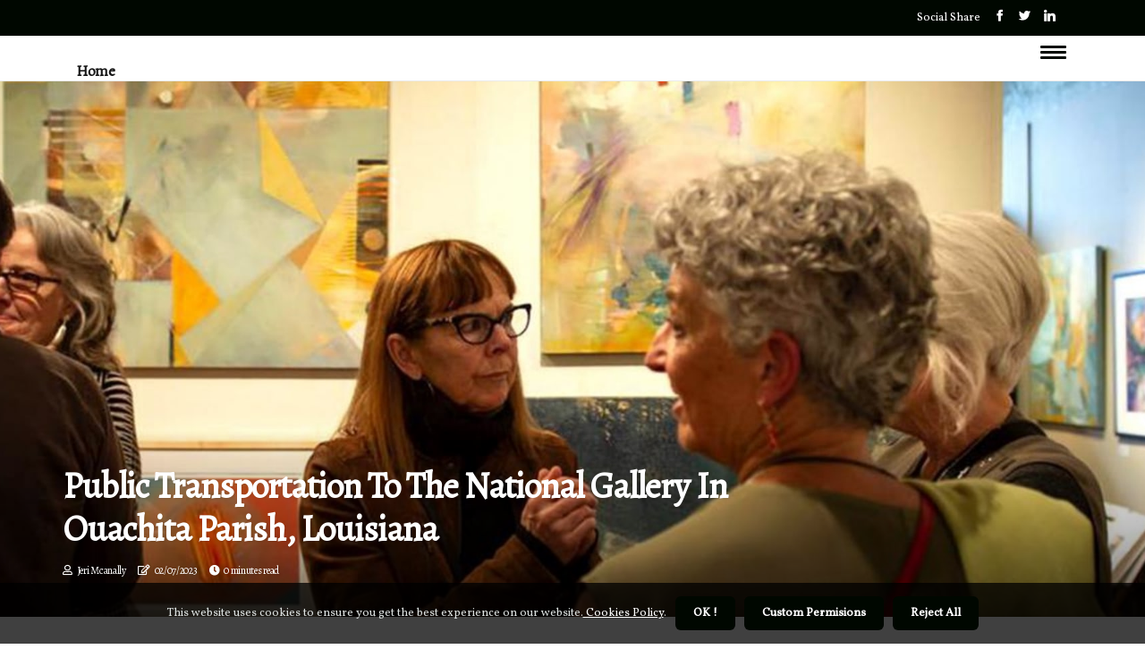

--- FILE ---
content_type: text/html;charset=utf-8
request_url: https://www.ouachitariverartgallery.com/is-public-transportation-available-near-to-galleries-at-the-art-gallery-in-ouchaita-parish-louisana
body_size: 15106
content:
<!DOCTYPE html><html lang="en-US"><head><meta charset="UTF-8" /><meta http-equiv="X-UA-Compatible" content="IE=edge" /><meta name="viewport" content="width=device-width, initial-scale=1" /><meta name="generator" content="WordPress 5.7.1" /><meta name="robots" content="index,follow,max-snippet:-1, max-image-preview:large, max-video-preview:-1"><title>Public Transportation to the National Gallery in Ouachita Parish, Louisiana</title><meta name="author" content="Jeri Mcanally" /><meta name="description" content="West Ouachita Public Transit (WOPT) provides courteous, clean, reliable, and cost-effective transportation services for the elderly and the general public ..." /><meta name="keywords" content="national gallery" /><link rel="canonical" href="https://www.ouachitariverartgallery.com/is-public-transportation-available-near-to-galleries-at-the-art-gallery-in-ouchaita-parish-louisana" /><meta property="og:locale" content="en_US" /><meta property="og:type" content="website" /><meta property="og:title" content="Public Transportation to the National Gallery in Ouachita Parish, Louisiana" /><meta property="og:description" content="West Ouachita Public Transit (WOPT) provides courteous, clean, reliable, and cost-effective transportation services for the elderly and the general public living in Western Ouachita Parish. Find out more about how WOPT can help you get to the National Gallery in Ou" /><meta property="og:url" content="https://www.ouachitariverartgallery.com/is-public-transportation-available-near-to-galleries-at-the-art-gallery-in-ouchaita-parish-louisana" /><meta property="og:site_name" content="ouachitariverartgallery.com"/><meta property="og:image" content="https://www.ouachitariverartgallery.com/img/ce621d7e44a2c204b393ed18e5168476.jpg?02"/><meta name="twitter:card" content="summary_large_image" /><meta name="twitter:description" content="West Ouachita Public Transit (WOPT) provides courteous, clean, reliable, and cost-effective transportation services for the elderly and the general public living in Western Ouachita Parish. Find out more about how WOPT can help you get to the National Gallery in Ou" /><meta name="twitter:title" content="Public Transportation to the National Gallery in Ouachita Parish, Louisiana" /><script type='application/ld+json' class='yoast-schema-graph yoast-schema-graph--main'>{"@context": "https://schema.org","@graph": [{"@type": "WebSite","@id": "https://www.ouachitariverartgallery.com#website","url": "https://www.ouachitariverartgallery.com","name": "ouachitariverartgallery.com","inLanguage": "en","description": "West Ouachita Public Transit (WOPT) provides courteous, clean, reliable, and cost-effective transportation services for the elderly and the general public living in Western Ouachita Parish. Find out more about how WOPT can help you get to the National Gallery in Ou"},{"@type": "ImageObject","@id": "https://www.ouachitariverartgallery.com/is-public-transportation-available-near-to-galleries-at-the-art-gallery-in-ouchaita-parish-louisana#primaryimage","inLanguage": "en","url": "https://www.ouachitariverartgallery.com/img/ce621d7e44a2c204b393ed18e5168476.jpg?02","width": 1920,"height": 800,"caption": "Public Transportation to the National Gallery in Ouachita Parish, Louisiana"},{"@type": "WebPage","@id": "https://www.ouachitariverartgallery.com/is-public-transportation-available-near-to-galleries-at-the-art-gallery-in-ouchaita-parish-louisana#webpage","url": "https://www.ouachitariverartgallery.com/is-public-transportation-available-near-to-galleries-at-the-art-gallery-in-ouchaita-parish-louisana","name": "Public Transportation to the National Gallery in Ouachita Parish, Louisiana","isPartOf": {"@id": "https://www.ouachitariverartgallery.com#website"},"inLanguage": "en","primaryImageOfPage": {"@id": "https://www.ouachitariverartgallery.com/is-public-transportation-available-near-to-galleries-at-the-art-gallery-in-ouchaita-parish-louisana#primaryimage"},"datePublished": "2025-08-02T09-40-24.000Z","dateModified": "2025-08-02T09-40-24.000Z","description": "West Ouachita Public Transit (WOPT) provides courteous, clean, reliable, and cost-effective transportation services for the elderly and the general public living in Western Ouachita Parish. Find out more about how WOPT can help you get to the National Gallery in Ou","potentialAction": [{"@type": "ReadAction","target": ["https://www.ouachitariverartgallery.com/is-public-transportation-available-near-to-galleries-at-the-art-gallery-in-ouchaita-parish-louisana"]}]}]}</script><link rel="icon" href="https://www.ouachitariverartgallery.com/img/favicon.png" type="image/x-icon" /><link rel="apple-touch-icon-precomposed" sizes="57x57" href="https://www.ouachitariverartgallery.com/img/apple-touch-icon-57x57.png" /><link rel="apple-touch-icon-precomposed" sizes="114x114" href="https://www.ouachitariverartgallery.com/img/apple-touch-icon-114x114.png" /><link rel="apple-touch-icon-precomposed" sizes="72x72" href="https://www.ouachitariverartgallery.com/img/apple-touch-icon-72x72.png" /><link rel="apple-touch-icon-precomposed" sizes="144x144" href="https://www.ouachitariverartgallery.com/img/apple-touch-icon-144x144.png" /><link rel="apple-touch-icon-precomposed" sizes="60x60" href="https://www.ouachitariverartgallery.com/img/apple-touch-icon-60x60.png" /><link rel="apple-touch-icon-precomposed" sizes="120x120" href="https://www.ouachitariverartgallery.com/img/apple-touch-icon-120x120.png" /><link rel="apple-touch-icon-precomposed" sizes="76x76" href="https://www.ouachitariverartgallery.com/img/apple-touch-icon-76x76.png" /><link rel="apple-touch-icon-precomposed" sizes="152x152" href="https://www.ouachitariverartgallery.com/img/apple-touch-icon-152x152.png" /><link rel="icon" type="image/png" href="https://www.ouachitariverartgallery.com/img/favicon-196x196.png" sizes="196x196" /><link rel="icon" type="image/png" href="https://www.ouachitariverartgallery.com/img/favicon-96x96.png" sizes="96x96" /><link rel="icon" type="image/png" href="https://www.ouachitariverartgallery.com/img/favicon-32x32.png" sizes="32x32" /><link rel="icon" type="image/png" href="https://www.ouachitariverartgallery.com/img/favicon-16x16.png" sizes="16x16" /><link rel="icon" type="image/png" href="https://www.ouachitariverartgallery.com/img/favicon-128.png" sizes="128x128" /><meta name="application-name" content="&nbsp;"/><meta name="msapplication-TileColor" content="#FFFFFF" /><meta name="msapplication-TileImage" content="mstile-144x144.png" /><meta name="msapplication-square70x70logo" content="mstile-70x70.png" /><meta name="msapplication-square150x150logo" content="mstile-150x150.png" /><meta name="msapplication-wide310x150logo" content="mstile-310x150.png" /><meta name="msapplication-square310x310logo" content="mstile-310x310.png" /><script> WebFontConfig = { google: { families: ['Alegreya', 'Vollkorn'] } }; (function(d) { var wf = d.createElement('script'), s = d.scripts[0]; wf.src = 'https://ajax.googleapis.com/ajax/libs/webfont/1.6.26/webfont.js'; wf.async = true; s.parentNode.insertBefore(wf, s); })(document);</script><style type="text/css">:root{ --main-color:#0000ee; --font-heading:Alegreya; --font-body:Vollkorn;}.enable_footer_columns_dark { background: #151515; color: #fff; border-top: 1px solid #303030;}</style><link rel="stylesheet" href="https://www.ouachitariverartgallery.com/css/bootstrap.min.css?ver=3.1.0" type="text/css" media="all" /><link rel="stylesheet" href="https://cdnjs.cloudflare.com/ajax/libs/font-awesome/5.15.4/css/all.min.css" /><link rel="https://api.w.org/" href="https://www.ouachitariverartgallery.com/wp-json" /><link rel="EditURI" type="application/rsd+xml" title="RSD" href="https://www.ouachitariverartgallery.com/xmlrpc.php?rsd" /><link rel="wlwmanifest" type="application/wlwmanifest+xml" href="https://www.ouachitariverartgallery.com/wp-includes/wlwmanifest.xml"/><link rel="shortlink" href="https://www.ouachitariverartgallery.com"/><style type="text/css">.sqpb_header_magazine_style.two_header_top_style.sqpb_cus_top_share .header_top_bar_wrapper { background: #000700;}h4 {margin-top: 34px;}.home_section3 { background-color: #00070008;}.enable_footer_columns_dark { background: #000700; color: #fff; border-top: 1px solid #000700;}.sqpb_radus_e {border-radius: 4px;}.single_post_title_main { text-align: left; max-width: 97%; font-size: 34px;}ul.jl_s_pagination { display: none;}.cc-window { position: fixed; left: 0; right: 0; bottom: 0; width: 100%; background-color: rgba(0,0,0,0.75); z-index: 999; opacity: 1; transition: all 0.3s ease;}.cc-window .box-cookies { padding: 15px; text-align: center; color: #DBE0DF; font-size: 13px; font-weight: 400; line-height: 30px;}.cc-window .box-cookies { padding: 15px; text-align: center; color: #DBE0DF; font-size: 13px; font-weight: 400; line-height: 30px;}.cc-window .cc-close .cc-reject .cc-custom{ display: inline-block; margin-left: 10px; line-height: normal; padding: 10px 20px; background-color: #000700; color: #fff; font-weight: bold; border-radius: 6px; cursor: pointer; transition: all 0.3s ease-in-out;}.footer_logo_about{font-weight: bold;font-size: 34px;}.post_content.sqpb_content { text-align: justify;}.jm-post-like{cursor:pointer;}a.jm-post-like.loved { background: red; border-radius: 15px;}.single_post_share_icon_post li a i { display: inline-block; padding: 0; color: #fff; text-align: center; text-transform: capitalize; font-size: 17px; font-weight: 500; height: 40px; line-height: 40px; width: 40px; border-radius: 15px;}.single-post-meta-wrapper.sqpb_sfoot i { float: left; display: inline-block; padding: 0; color: #000; text-align: center; margin-right: 0; text-transform: capitalize; font-size: 17px; font-weight: 500; height: 40px; line-height: 40px; width: 40px; border-radius: 15px; border: 1px solid #ebebeb;}.auth .author-info.sqpb_auth_head { background: transparent; padding: 0px 11%; text-align: center; margin-bottom: 0px;}.main_title_col .auth { margin-top: 0px; margin-bottom: 30px; padding: 0px; border: 0px !important;}.auth .author-info.sqpb_auth_head { background: transparent; padding: 0px 11%; text-align: center; margin-bottom: 0px;}.author-info.sqpb_auth_head .author-avatar { display: block; float: left; margin-left: 50px;}.author-info.sqpb_auth_head .avatar { width: 198px !important; border: 7px solid #fff; border-radius: 50%; overflow: hidden; margin-top: -27px;}.author-info.sqpb_auth_head .author-description { float: right; display: block; margin: 0px; width: 55%;}.auth .author_commentcount, .auth .author_postcount { font-size: 12px; color: #fff; line-height: 1.2; background: #000700; margin-right: 5px; padding: 2px 10px; border-radius: 15px;}.grid-sidebar .box { margin-bottom: 0!important; width: 33%; padding: 0; padding-right: 20px; padding-left: 20px; float: left; position: relative;}ol {display: inline-block;list-style-type: none;margin: 0px 0px 20px 80px;padding: 0;overflow: hidden;font-size: 12px;padding-left: 0;border-left: 1px solid #000700;}ol li {display: inline;margin-right: 8px;}ol li::before {content: ">";margin-right: 8px;}ol li:first-child::before {content: "";}.jlm_w .jlma { top: 4px;}.jlm_w .jlmb { top: 10px;}.jlm_w .jlmc { top: 16px;}.jlm_w span { display: block; position: absolute; width: 130%; height: 3px; border-radius: 32px; background: #000700; left: 7px;}.bottom_footer_menu_text .sqpb_ft_w { border-top: 1px solid #ffff;}.menu-footer { margin-bottom: 0; padding: 0px; float: right; margin: -5px 35px 0px 0px;}.footer-bottom { color: #fff;}#menu-footer-menu li a { text-decoration: none; color: #fff;}.jellywp_about_us_widget_wrapper .footer_logo_about {margin-bottom: 30px;float: none;display: inline-block;width:100%;}.sqpb_cat_img_w:last-child, .footer-columns .sqpb_cat_img_w:nth-last-child(2) {margin-bottom: 8px;}.jli-moon{font-family: Font Awesome 5 Pro!important;}.jli-moon:before { content: "\f111";}.jli-sun{font-family: Font Awesome 5 Free!important;}.jli-sun:before { content: "\f111";}.sqpb_day_night .jl-night-toggle-icon { width: 44px; background: rgba(0,0,0,.4); border-radius: 48;}.sqpb__cat_img_w .sqpb__cat_img_c { height: 68px; position: relative; border-radius: 6px; margin-top: :7px;}.footer-columns .sqpb__cat_img_w .sqpb__cat_img_c { border: 3px solid #525252; background: #3a3939;}header.header-wraper.sqpb_header_magazine_style.two_header_top_style.header_layout_style3_custom.sqpb_cus_top_share.border_down { background: #000700; height: 122px;}.sqpb__s_pagination { display: none;}.sqpb_cites { margin-top: 40px;}.row { display: -ms-flexbox; display: flex; -ms-flex-wrap: wrap; flex-wrap: wrap; margin-right: -15px; margin-left: -15px; width: 100%;}.sqpb__lead_large { display: block;position: relative;}.sqpb__lead_mobile { display: none;position: relative;}@media only screen and (max-width: 400px) { .author-info.sqpb_auth_head .author-description { float: right; display: block; margin: 0px; width: 100%;}.author-info.sqpb_auth_head .author-avatar { display: block; float: none; margin-left: 0px;}.grid-sidebar .box { margin-bottom: 0!important; width: 100%; padding: 0; padding-right: 20px; padding-left: 20px; float: left; position: relative;}.sqpb__lead_large { display: none;position: relative;}.sqpb__lead_mobile { display: block;position: relative;}}</style><style></style></head><body class="mobile_nav_class jl-has-sidebar"><div class="options_layout_wrapper sqpb_clear_at sqpb_radius sqpb_none_box_styles sqpb_border_radiuss sqpb_en_day_night"><div class="options_layout_container full_layout_enable_front"><header class="header-wraper sqpb_header_magazine_style two_header_top_style header_layout_style3_custom sqpb_cus_top_share "><div class="header_top_bar_wrapper"><div class="container"><div class="row"><div class="col-md-12"><div class="menu-primary-container navigation_wrapper"><ul id="sqpb_top_menu" class="sqpb_main_menu"></ul></div><div class="sqpb_top_cus_social" style="height: 40px;"><div class="menu_mobile_share_wrapper"> <span class="sqpb_hfollow">Social Share</span><ul class="social_icon_header_top sqpb_socialcolor"><li> <a class="facebook" rel="nofollow" href="https://www.facebook.com/sharer.php?u=https://www.ouachitariverartgallery.com/is-public-transportation-available-near-to-galleries-at-the-art-gallery-in-ouchaita-parish-louisana" target="_blank"><i class="jli-facebook"></i></a></li><li> <a class="twitter" rel="nofollow" href="https://twitter.com/share?url=https://www.ouachitariverartgallery.com/is-public-transportation-available-near-to-galleries-at-the-art-gallery-in-ouchaita-parish-louisana&amp;text=https://www.ouachitariverartgallery.com/post&amp;hashtags=ouachitariverartgallery.com" target="_blank"><i class="jli-twitter"></i></a></li><li> <a class="linkedin" rel="nofollow" href="http://www.linkedin.com/shareArticle?mini=true&amp;url=https://www.ouachitariverartgallery.com/is-public-transportation-available-near-to-galleries-at-the-art-gallery-in-ouchaita-parish-louisana" target="_blank"><i class="jli-linkedin"></i></a></li></ul></div></div></div></div></div></div><div class="sqpb_blank_nav"></div><div id="menu_wrapper" class="menu_wrapper sqpb_menu_sticky sqpb_stick"><div class="container"><div class="row"><div class="main_menu col-md-12" style="height: 50px;"><div class="search_header_menu sqpb_nav_mobile"><div class="menu_mobile_icons"><div class="jlm_w"><span class="jlma"></span><span class="jlmb"></span><span class="jlmc"></span></div></div></div><div class="menu-primary-container navigation_wrapper sqpb_cus_share_mnu"><ul id="mainmenu" class="sqpb_main_menu"><li class="menu-item current-menu-item current_page_item"> <a href="https://www.ouachitariverartgallery.com">Home<span class="border-menu"></span></a></li></ul></div></div></div></div></div></div></header><div class="mobile_menu_overlay"></div><div class="sqpb_single_style4"><div class="single_content_header single_captions_overlay_bottom_image_full_width"><div class="image-post-thumb" style="background-image: url('https://www.ouachitariverartgallery.com/img/ce621d7e44a2c204b393ed18e5168476.jpg?02')"></div><div class="single_full_breadcrumbs_top"><div class="container"><div class="row"><div class="col-md-12"></div></div></div></div><div class="single_post_entry_content_wrapper"><div class="container"><div class="row"><div class="col-md-12"><div class="single_post_entry_content"><h1 class="single_post_title_main">Public Transportation to the National Gallery in Ouachita Parish, Louisiana</h1><span class="sqpb_post_meta"><span class="sqpb_author_img_w"><i class="far fa-user"></i><a href="https://www.ouachitariverartgallery.com/jeri-mcanally" title="Posts by Jeri Mcanally" rel="author">Jeri Mcanally</a></span><span class="post-date"><i class="far fa-edit"></i>02/07/2023</span><span class="post-read-time"><i class="fa fa-clock"></i>0 minutes read</span></span></div></div></div></div></div></div></div><section id="content_main" class="clearfix sqpb_spost"><div class="container"><div class="row main_content"><div class="col-md-8 loop-large-post" id="content"><div class="widget_container content_page"><div class="post type-post status-publish format-gallery has-post-thumbnail hentry category-business tag-inspiration tag-morning tag-tip tag-tutorial post_format-post-format-gallery"><div class="single_section_content box blog_large_post_style"><div class="post_content_w"><div class="post_sw"><div class="post_s"><div class="sqpb_single_share_wrapper sqpb_clear_at"><ul class="single_post_share_icon_post"><li class="single_post_share_facebook"><a rel="nofollow noopener" href="https://www.facebook.com/sharer.php?u=https://www.ouachitariverartgallery.com/is-public-transportation-available-near-to-galleries-at-the-art-gallery-in-ouchaita-parish-louisana" target="_blank"><i class="jli-facebook"></i></a></li><li class="single_post_share_twitter"><a rel="nofollow noopener" href="https://twitter.com/share?url=https://www.ouachitariverartgallery.com/is-public-transportation-available-near-to-galleries-at-the-art-gallery-in-ouchaita-parish-louisana&amp;text=https://www.ouachitariverartgallery.com/post&amp;hashtags=ouachitariverartgallery.com" target="_blank"><i class="jli-twitter"></i></a></li><li class="single_post_share_linkedin"><a rel="nofollow noopener" href="http://www.linkedin.com/shareArticle?mini=true&amp;url=https://www.ouachitariverartgallery.com/is-public-transportation-available-near-to-galleries-at-the-art-gallery-in-ouchaita-parish-louisana" target="_blank"><i class="jli-linkedin"></i></a></li></ul></div><span class="single-post-meta-wrapper sqpb_sfoot"><a class="jm-post-like" data-post_id="is-public-transportation-available-near-to-galleries-at-the-art-gallery-in-ouchaita-parish-louisana" title="Like"><i class="jli-love"></i><span id="love">7</span></a><span class="view_options"><i class="jli-view-o"></i><span>5.9k</span></span></span></div></div><div class="post_content sqpb_content"><p>Are you looking for a convenient way to get to the National Gallery in Ouachita Parish, Louisiana? West Ouachita Public Transit (WOPT) is here to provide you with a safe and reliable transportation option! WOPT offers courteous, clean, and cost-effective services for the elderly and the general public. We highly recommend that you take advantage of public transportation to get to the National Gallery. Unfortunately, there is no public parking available at the National Gallery. However, there are limited spaces for visitors with disabilities whose vehicles have the appropriate labels or signs. </p><p>If you don't have a disability, you can still find parking on surrounding streets and in commercial garages. At WOPT, we are committed to providing safe and reliable transportation services for the elderly and the general public living in Western Ouachita Parish. So if you're looking for an easy way to get to the National Gallery in Ouachita Parish, Louisiana, WOPT is here to help!. </p></div></div><div class="clearfix"></div><div class="single_tag_share"><div class="tag-cat"><ul class="single_post_tag_layout"></ul></div></div><div class="postnav_w"><div class="postnav_left"><div class="single_post_arrow_content"><a href="https://www.ouachitariverartgallery.com/does-the-art-gallery-in-ouachita-parish-louisiana-host-lectures-and-talks-by-artists-and-curators-about-their-work-and-current-exhibitions" id="prepost"> <span class="sqpb_cpost_nav"> <span class="sqpb_post_nav_link"><i class="jli-left-arrow"></i>Previous post</span><span class="sqpb_cpost_title">Does the Harn Art Gallery in Ouachita Parish, Louisiana Offer Lectures and Talks by Artists and Curators?</span></span></a></div></div></div><div class="auth"><div class="author-info sqpb_info_auth"><div class="author-avatar"><img src="https://www.ouachitariverartgallery.com/g4l0L.jpg?02" width="165" height="165" alt="Jeri Mcanally" class="avatar avatar-165 wp-user-avatar wp-user-avatar-165 alignnone photo"></div><div class="author-description"><h5><a href="https://www.ouachitariverartgallery.com/jeri-mcanally">Jeri Mcanally</a></h5><ul class="sqpb_auth_link clearfix"><li><a href="#" target="_blank"><i class="jli-link"></i></a></li><li><a href="#" target="_blank"><i class="jli-linkedin"></i></a></li><li><a href="#" target="_blank"><i class="jli-rss"></i></a></li></ul><p>Lifelong twitter specialist. Hardcore tv fanatic. Avid social media specialist. Avid twitter junkie. Proud tv enthusiast. </p></div></div></div></div></div><div class="brack_space"></div></div></div><div class="col-md-4" id="sidebar"><div class="sqpb_sidebar_w"><div id="sprasa_recent_post_text_widget-9" class="widget sidewidget post_list_widget"><div class="widget_sqpb_wrapper"><div class="ettitle"><div class="widget-title"><h2 class="sqpb_title_c">New articles</h2></div></div><div class="bt_post_widget"><div class="sqpb_m_right sqpb_sm_list sqpb_ml sqpb_clear_at"><div class="sqpb_m_right_w"><div class="sqpb_m_right_img sqpb_radus_e"><a href="https://www.ouachitariverartgallery.com/what-accessibility-measures-are-taken-by-galleries-at-art-gallery-in-ouchaita-parish-louisana"><img width="120" height="120" src="https://www.ouachitariverartgallery.com/img/mc693fa3d3e5f26962e3b73123480413a.jpg?02" class="attachment-sprasa_small_feature size-sprasa_small_feature wp-post-image" alt="Making Art Accessible in Ouchaita Parish, Louisiana: What Measures Are Taken by Galleries?" loading="lazy" onerror="imgError(this)"></a></div><div class="sqpb_m_right_content"><h2 class="entry-title"> <a href="https://www.ouachitariverartgallery.com/what-accessibility-measures-are-taken-by-galleries-at-art-gallery-in-ouchaita-parish-louisana" tabindex="-1">Making Art Accessible in Ouchaita Parish, Louisiana: What Measures Are Taken by Galleries?</a></h2><span class="sqpb_post_meta"><span class="post-read-time"><i class="fa fa-clock"></i>2 minutes read</span></span></div></div></div><div class="sqpb_m_right sqpb_sm_list sqpb_ml sqpb_clear_at"><div class="sqpb_m_right_w"><div class="sqpb_m_right_img sqpb_radus_e"><a href="https://www.ouachitariverartgallery.com/are-there-any-special-programs-or-activities-for-adults-at-the-art-gallery-in-ouachita-parish-louisiana"><img width="120" height="120" src="https://www.ouachitariverartgallery.com/img/m50f8eceaa62977797d2851e3d560a396.jpg?02" class="attachment-sprasa_small_feature size-sprasa_small_feature wp-post-image" alt="Exploring Art Education Programs and Activities for Adults in Ouachita Parish, Louisiana" loading="lazy" onerror="imgError(this)"></a></div><div class="sqpb_m_right_content"><h2 class="entry-title"> <a href="https://www.ouachitariverartgallery.com/are-there-any-special-programs-or-activities-for-adults-at-the-art-gallery-in-ouachita-parish-louisiana" tabindex="-1">Exploring Art Education Programs and Activities for Adults in Ouachita Parish, Louisiana</a></h2><span class="sqpb_post_meta"><span class="post-read-time"><i class="fa fa-clock"></i>2 minutes read</span></span></div></div></div><div class="sqpb_m_right sqpb_sm_list sqpb_ml sqpb_clear_at"><div class="sqpb_m_right_w"><div class="sqpb_m_right_img sqpb_radus_e"><a href="https://www.ouachitariverartgallery.com/are-there-any-special-events-or-exhibitions-at-the-art-gallery-in-ouachita-parish-louisiana"><img width="120" height="120" src="https://www.ouachitariverartgallery.com/img/m0a01fd6424aaf6caa6f675db9d5bfa44.jpg?02" class="attachment-sprasa_small_feature size-sprasa_small_feature wp-post-image" alt="What Events and Exhibitions are Happening at the Masur Art Museum in Ouachita Parish, Louisiana?" loading="lazy" onerror="imgError(this)"></a></div><div class="sqpb_m_right_content"><h2 class="entry-title"> <a href="https://www.ouachitariverartgallery.com/are-there-any-special-events-or-exhibitions-at-the-art-gallery-in-ouachita-parish-louisiana" tabindex="-1">What Events and Exhibitions are Happening at the Masur Art Museum in Ouachita Parish, Louisiana?</a></h2><span class="sqpb_post_meta"><span class="post-read-time"><i class="fa fa-clock"></i>1 minute read</span></span></div></div></div><div class="sqpb_m_right sqpb_sm_list sqpb_ml sqpb_clear_at"><div class="sqpb_m_right_w"><div class="sqpb_m_right_img sqpb_radus_e"><a href="https://www.ouachitariverartgallery.com/what-are-the-hours-of-operation-for-the-art-gallery-in-ouachita-parish-louisiana"><img width="120" height="120" src="https://www.ouachitariverartgallery.com/img/me1429297a2281c297ed8451150a3c18b.jpg?02" class="attachment-sprasa_small_feature size-sprasa_small_feature wp-post-image" alt="Exploring the Vibrant Ouachita River Art Gallery in Louisiana" loading="lazy" onerror="imgError(this)"></a></div><div class="sqpb_m_right_content"><h2 class="entry-title"> <a href="https://www.ouachitariverartgallery.com/what-are-the-hours-of-operation-for-the-art-gallery-in-ouachita-parish-louisiana" tabindex="-1">Exploring the Vibrant Ouachita River Art Gallery in Louisiana</a></h2><span class="sqpb_post_meta"><span class="post-read-time"><i class="fa fa-clock"></i>1 minute read</span></span></div></div></div></div></div></div></div></div></div></div></section><div id="content_nav" class="sqpb_mobile_nav_wrapper"><div id="nav" class="sqpb_mobile_nav_inner"><div class="menu_mobile_icons mobile_close_icons closed_menu"> <span class="sqpb_close_wapper"><span class="sqpb_close_1"></span><span class="sqpb_close_2"></span></span></div><ul id="mobile_menu_slide" class="menu_moble_slide"><li class="menu-item current-menu-item current_page_item"> <a href="https://www.ouachitariverartgallery.com">Home<span class="border-menu"></span></a></li><li class="menu-item menu-item-has-children"> <a href="#">Best Reads<span class="border-menu"></span><span class="arrow_down"><i class="jli-down-chevron" aria-hidden="true"></i></span></a><ul class="sub-menu"><li class="menu-item current-menu-item current_page_item"> <a class="bd_left" href="https://www.ouachitariverartgallery.com/does-the-art-gallery-in-ouachita-parish-louisiana-offer-classes-or-workshops">Exploring the Educational Programs and Workshops at the Masur Art Museum in Ouachita Parish, Louisiana<span class="border-menu"></span></a></li><li class="menu-item current-menu-item current_page_item"> <a class="bd_left" href="https://www.ouachitariverartgallery.com/are-there-any-special-programs-or-activities-for-organizations-at-the-art-gallery-in-ouachita-parish-louisiana">Exploring Arts and Culture Programs in Ouachita Parish, Louisiana<span class="border-menu"></span></a></li><li class="menu-item current-menu-item current_page_item"> <a class="bd_left" href="https://www.ouachitariverartgallery.com/does-the-art-gallery-in-ouachita-parish-louisiana-have-a-gift-shop">Does the Masur Art Museum in Ouachita Parish, Louisiana Have a Gift Shop?<span class="border-menu"></span></a></li><li class="menu-item current-menu-item current_page_item"> <a class="bd_left" href="https://www.ouachitariverartgallery.com/does-the-art-gallery-in-ouachita-parish-louisiana-have-a-cafe-or-restaurant">Exploring the Arts Scene in Ouachita Parish, Louisiana<span class="border-menu"></span></a></li><li class="menu-item current-menu-item current_page_item"> <a class="bd_left" href="https://www.ouachitariverartgallery.com/is-there-a-dress-code-to-enter-galleries-at-the-art-gallery-in-ouachita-parish-louisana">What to Wear to an Art Gallery or Exhibition in Ouachita Parish, Louisiana<span class="border-menu"></span></a></li><li class="menu-item current-menu-item current_page_item"> <a class="bd_left" href="https://www.ouachitariverartgallery.com/are-there-any-special-programs-or-activities-for-disabled-persons-at-the-art-gallery-in-ouachita-parish-louisiana">Exploring Arts Programs for Disabled Persons in Ouachita Parish, Louisiana<span class="border-menu"></span></a></li><li class="menu-item current-menu-item current_page_item"> <a class="bd_left" href="https://www.ouachitariverartgallery.com/is-photography-allowed-inside-of-the-galleries-at-the-art-gallery-in-ouachita-parish-louisiana">Photography Rules at the Art Gallery in Ouachita Parish, Louisiana<span class="border-menu"></span></a></li><li class="menu-item current-menu-item current_page_item"> <a class="bd_left" href="https://www.ouachitariverartgallery.com/is-public-transportation-available-near-to-galleries-at-the-art-gallery-in-ouchaita-parish-louisana">Public Transportation to the National Gallery in Ouachita Parish, Louisiana<span class="border-menu"></span></a></li><li class="menu-item current-menu-item current_page_item"> <a class="bd_left" href="https://www.ouachitariverartgallery.com/are-there-any-special-programs-or-activities-for-children-at-the-art-gallery-in-ouachita-parish-louisiana">Fun Activities for Kids in Ouachita Parish, Louisiana<span class="border-menu"></span></a></li><li class="menu-item current-menu-item current_page_item"> <a class="bd_left" href="https://www.ouachitariverartgallery.com/are-there-any-special-programs-or-activities-for-veterans-at-the-art-gallery-in-ouachita-parish-louisiana">Exploring the Arts Scene for Veterans in Ouachita Parish, Louisiana<span class="border-menu"></span></a></li><li class="menu-item current-menu-item current_page_item"> <a class="bd_left" href="https://www.ouachitariverartgallery.com/does-the-art-gallery-in-ouachita-parish-louisiana-offer-internships-or-volunteer-opportunities">Exploring Internship and Volunteer Opportunities in the Art World of Ouachita Parish, Louisiana<span class="border-menu"></span></a></li><li class="menu-item current-menu-item current_page_item"> <a class="bd_left" href="https://www.ouachitariverartgallery.com/what-are-some-of-the-benefits-of-becoming-a-member-of-the-art-gallery-in-ouachita-parish-louisiana">Unlock the Benefits of Joining the Art Guild of Louisiana<span class="border-menu"></span></a></li><li class="menu-item current-menu-item current_page_item"> <a class="bd_left" href="https://www.ouachitariverartgallery.com/where-is-the-art-gallery-located-in-ouachita-parish-louisiana">Exploring the Art Scene in Ouachita Parish, Louisiana<span class="border-menu"></span></a></li><li class="menu-item current-menu-item current_page_item"> <a class="bd_left" href="https://www.ouachitariverartgallery.com/how-much-does-it-cost-to-visit-the-art-gallery-in-ouachita-parish-louisiana">Exploring the Rich Art Collection of Ouachita Parish, Louisiana<span class="border-menu"></span></a></li><li class="menu-item current-menu-item current_page_item"> <a class="bd_left" href="https://www.ouachitariverartgallery.com/what-type-of-payment-methods-does-the-art-gallery-in-ouachita-parish-louisiana-accept">What Payment Methods Does the Masur Art Museum in Ouachita Parish, Louisiana Accept?<span class="border-menu"></span></a></li><li class="menu-item current-menu-item current_page_item"> <a class="bd_left" href="https://www.ouachitariverartgallery.com/a-journey-through-time-and-creativity">A Journey Through Time And Creativity: Art Galleries In Ouachita Parish, Louisiana<span class="border-menu"></span></a></li><li class="menu-item current-menu-item current_page_item"> <a class="bd_left" href="https://www.ouachitariverartgallery.com/do-visitors-need-to-sign-up-before-visiting-galleries-at-art-gallery-in-ouchaita-parish-louisana">Do You Need to Sign Up Before Visiting Art Galleries in Ouchaita Parish, Louisiana?<span class="border-menu"></span></a></li><li class="menu-item current-menu-item current_page_item"> <a class="bd_left" href="https://www.ouachitariverartgallery.com/is-smoking-allowed-inside-of-galleries-at-the-art-gallery-in-ouachita-parish-louisiana">Smoking in Art Galleries: A Reflection of Evolving Values in Ouachita Parish, Louisiana<span class="border-menu"></span></a></li><li class="menu-item current-menu-item current_page_item"> <a class="bd_left" href="https://www.ouachitariverartgallery.com/is-alcohol-allowed-inside-of-galleries-at-the-art-gallery-in-ouachita-parish-louisiana">Can You Drink Alcohol Inside the Art Gallery in Ouachita Parish, Louisiana?<span class="border-menu"></span></a></li><li class="menu-item current-menu-item current_page_item"> <a class="bd_left" href="https://www.ouachitariverartgallery.com/does-the-art-gallery-in-ouachita-parish-louisiana-offer-discounts-for-students-or-seniors">Exploring Art Galleries in Ouachita Parish, Louisiana: Discounts for Students and Seniors<span class="border-menu"></span></a></li><li class="menu-item current-menu-item current_page_item"> <a class="bd_left" href="https://www.ouachitariverartgallery.com/is-food-allowed-inside-of-galleries-at-the-art-gallery-in-ouachita-parish-louisiana">Can You Eat and Drink Inside Art Galleries in Ouachita Parish, Louisiana?<span class="border-menu"></span></a></li><li class="menu-item current-menu-item current_page_item"> <a class="bd_left" href="https://www.ouachitariverartgallery.com/what-safety-measures-are-taken-by-galleries-at-art-gallery-in-ouchaita-parish-louisana">Safety Measures Taken by Art Galleries in Ouchaita Parish, Louisiana<span class="border-menu"></span></a></li><li class="menu-item current-menu-item current_page_item"> <a class="bd_left" href="https://www.ouachitariverartgallery.com/are-there-any-special-programs-or-activities-for-schools-at-the-art-gallery-in-ouachita-parish-louisiana">Exploring Art Programs and Activities for Schools in Ouachita Parish, Louisiana<span class="border-menu"></span></a></li><li class="menu-item current-menu-item current_page_item"> <a class="bd_left" href="https://www.ouachitariverartgallery.com/are-there-any-special-events-or-exhibitions-at-the-art-gallery-in-ouachita-parish-louisiana">What Events and Exhibitions are Happening at the Masur Art Museum in Ouachita Parish, Louisiana?<span class="border-menu"></span></a></li><li class="menu-item current-menu-item current_page_item"> <a class="bd_left" href="https://www.ouachitariverartgallery.com/what-accessibility-measures-are-taken-by-galleries-at-art-gallery-in-ouchaita-parish-louisana">Making Art Accessible in Ouchaita Parish, Louisiana: What Measures Are Taken by Galleries?<span class="border-menu"></span></a></li><li class="menu-item current-menu-item current_page_item"> <a class="bd_left" href="https://www.ouachitariverartgallery.com/does-the-art-gallery-in-ouachita-parish-louisiana-have-a-membership-program">Exploring the Arts Scene in Northeastern Louisiana<span class="border-menu"></span></a></li><li class="menu-item current-menu-item current_page_item"> <a class="bd_left" href="https://www.ouachitariverartgallery.com/what-kind-of-security-staff-is-present-at-art-gallery-in-ouchaita-parish-louisana">Ensuring Safety and Security at Art Galleries in Ouachita Parish, Louisiana<span class="border-menu"></span></a></li><li class="menu-item current-menu-item current_page_item"> <a class="bd_left" href="https://www.ouachitariverartgallery.com/does-the-art-gallery-in-ouachita-parish-louisiana-offer-guided-tours-of-its-exhibitions-and-collections">Exploring the Fascinating Fisher Museum of Art at USC<span class="border-menu"></span></a></li><li class="menu-item current-menu-item current_page_item"> <a class="bd_left" href="https://www.ouachitariverartgallery.com/what-are-the-hours-of-operation-for-the-art-gallery-in-ouachita-parish-louisiana">Exploring the Vibrant Ouachita River Art Gallery in Louisiana<span class="border-menu"></span></a></li><li class="menu-item current-menu-item current_page_item"> <a class="bd_left" href="https://www.ouachitariverartgallery.com/are-there-any-special-programs-or-activities-for-adults-at-the-art-gallery-in-ouachita-parish-louisiana">Exploring Art Education Programs and Activities for Adults in Ouachita Parish, Louisiana<span class="border-menu"></span></a></li><li class="menu-item current-menu-item current_page_item"> <a class="bd_left" href="https://www.ouachitariverartgallery.com/are-there-any-special-programs-or-activities-for-families-at-the-art-gallery-in-ouachita-parish-louisiana">Exploring the Rich Art and Culture of Ouachita Parish, Louisiana<span class="border-menu"></span></a></li><li class="menu-item current-menu-item current_page_item"> <a class="bd_left" href="https://www.ouachitariverartgallery.com/what-type-of-artwork-is-featured-at-the-art-gallery-in-ouachita-parish-louisiana">Exploring the Art Scene in Louisiana: A Journey Through the Creative Landscape of the Deep South<span class="border-menu"></span></a></li><li class="menu-item current-menu-item current_page_item"> <a class="bd_left" href="https://www.ouachitariverartgallery.com/does-the-art-gallery-in-ouachita-parish-louisiana-provide-audio-tours-of-its-exhibitions-and-collections-to-its-visitors">Discover Ouachita Parish Art Gallery with Audio Tours<span class="border-menu"></span></a></li><li class="menu-item current-menu-item current_page_item"> <a class="bd_left" href="https://www.ouachitariverartgallery.com/what-kind-of-security-measures-are-taken-by-galleries-at-art-gallery-in-ouchaita-parish-louisana">Security Measures Taken by Art Galleries in Ouchaita Parish, Louisiana<span class="border-menu"></span></a></li><li class="menu-item current-menu-item current_page_item"> <a class="bd_left" href="https://www.ouachitariverartgallery.com/does-the-art-gallery-in-ouachita-parish-louisiana-offer-rental-space-for-events-or-meetings">Host Your Next Event or Meeting at the LSU Art Museum in Ouachita Parish, Louisiana<span class="border-menu"></span></a></li><li class="menu-item current-menu-item current_page_item"> <a class="bd_left" href="https://www.ouachitariverartgallery.com/does-the-art-gallery-in-ouachita-parish-louisiana-host-lectures-and-talks-by-artists-and-curators-about-their-work-and-current-exhibitions">Does the Harn Art Gallery in Ouachita Parish, Louisiana Offer Lectures and Talks by Artists and Curators?<span class="border-menu"></span></a></li><li class="menu-item current-menu-item current_page_item"> <a class="bd_left" href="https://www.ouachitariverartgallery.com/is-public-transportation-available-near-to-galleries-at-the-art-gallery-in-ouchaita-parish-louisana">Public Transportation to the National Gallery in Ouachita Parish, Louisiana<span class="border-menu"></span></a></li></ul></li></ul><div id="sprasa_recent_post_text_widget-11" class="widget post_list_widget"><div class="widget_sqpb_wrapper"><div class="ettitle"><div class="widget-title"><h2 class="sqpb_title_c">New Articles</h2></div></div><div class="bt_post_widget"><div class="sqpb_m_right sqpb_sm_list sqpb_ml sqpb_clear_at"><div class="sqpb_m_right_w"><div class="sqpb_m_right_img sqpb_radus_e"><a href="https://www.ouachitariverartgallery.com/what-are-some-of-the-benefits-of-becoming-a-member-of-the-art-gallery-in-ouachita-parish-louisiana"><img width="120" height="120" src="https://www.ouachitariverartgallery.com/img/m9b23683e57495b9d2b3c0d5ae9b1601f.jpg?02" class="attachment-sprasa_small_feature size-sprasa_small_feature wp-post-image" alt="Unlock the Benefits of Joining the Art Guild of Louisiana" loading="lazy" onerror="imgError(this)"></a></div><div class="sqpb_m_right_content"><h2 class="entry-title"><a href="https://www.ouachitariverartgallery.com/what-are-some-of-the-benefits-of-becoming-a-member-of-the-art-gallery-in-ouachita-parish-louisiana" tabindex="-1">Unlock the Benefits of Joining the Art Guild of Louisiana</a></h2><span class="sqpb_post_meta"> <span class="post-date"><i class="far fa-edit"></i>26/06/2025</span></span></div></div></div><div class="sqpb_m_right sqpb_sm_list sqpb_ml sqpb_clear_at"><div class="sqpb_m_right_w"><div class="sqpb_m_right_img sqpb_radus_e"><a href="https://www.ouachitariverartgallery.com/does-the-art-gallery-in-ouachita-parish-louisiana-offer-discounts-for-students-or-seniors"><img width="120" height="120" src="https://www.ouachitariverartgallery.com/img/m55753b44f1a02d9e7b6430aaee3c2533.jpg?02" class="attachment-sprasa_small_feature size-sprasa_small_feature wp-post-image" alt="Exploring Art Galleries in Ouachita Parish, Louisiana: Discounts for Students and Seniors" loading="lazy" onerror="imgError(this)"></a></div><div class="sqpb_m_right_content"><h2 class="entry-title"><a href="https://www.ouachitariverartgallery.com/does-the-art-gallery-in-ouachita-parish-louisiana-offer-discounts-for-students-or-seniors" tabindex="-1">Exploring Art Galleries in Ouachita Parish, Louisiana: Discounts for Students and Seniors</a></h2><span class="sqpb_post_meta"> <span class="post-date"><i class="far fa-edit"></i>26/06/2025</span></span></div></div></div><div class="sqpb_m_right sqpb_sm_list sqpb_ml sqpb_clear_at"><div class="sqpb_m_right_w"><div class="sqpb_m_right_img sqpb_radus_e"><a href="https://www.ouachitariverartgallery.com/what-type-of-payment-methods-does-the-art-gallery-in-ouachita-parish-louisiana-accept"><img width="120" height="120" src="https://www.ouachitariverartgallery.com/img/mb2017297739fedd8b80f7f1cb9b26a75.jpg?02" class="attachment-sprasa_small_feature size-sprasa_small_feature wp-post-image" alt="What Payment Methods Does the Masur Art Museum in Ouachita Parish, Louisiana Accept?" loading="lazy" onerror="imgError(this)"></a></div><div class="sqpb_m_right_content"><h2 class="entry-title"><a href="https://www.ouachitariverartgallery.com/what-type-of-payment-methods-does-the-art-gallery-in-ouachita-parish-louisiana-accept" tabindex="-1">What Payment Methods Does the Masur Art Museum in Ouachita Parish, Louisiana Accept?</a></h2><span class="sqpb_post_meta"> <span class="post-date"><i class="far fa-edit"></i>26/06/2025</span></span></div></div></div></div></div></div><div id="sprasa_about_us_widget-3" class="widget jellywp_about_us_widget"><div class="widget_sqpb_wrapper about_widget_content"><div class="jellywp_about_us_widget_wrapper"><div class="social_icons_widget"><ul class="social-icons-list-widget icons_about_widget_display"><li> <a class="facebook" rel="nofollow noopener" href="https://www.facebook.com/sharer.php?u=https://www.ouachitariverartgallery.com/post" target="_blank"><i class="jli-facebook"></i></a></li><li> <a class="twitter" rel="nofollow noopener" href="https://twitter.com/share?url=https://www.ouachitariverartgallery.com/post&amp;text=https://www.ouachitariverartgallery.com/post&amp;hashtags=ouachitariverartgallery.com" target="_blank"><i class="jli-twitter"></i></a></li><li> <a class="linkedin" rel="nofollow noopener" href="http://www.linkedin.com/shareArticle?mini=true&amp;url=https://www.ouachitariverartgallery.com/post" target="_blank"><i class="jli-linkedin"></i></a></li></ul></div></div></div></div></div></div><footer id="footer-container" class="sqpb_footer_act enable_footer_columns_dark"><div class="footer-columns"><div class="container"><div class="row"><div class="col-md-4 foterwidget"><div id="sprasa_recent_post_text_widget-8" class="widget post_list_widget"><div class="widget_sqpb_wrapper"><div class="ettitle"><div class="widget-title"><h2 class="sqpb_title_c">New articles</h2></div></div><div class="bt_post_widget"><div class="sqpb_m_right sqpb_sm_list sqpb_ml sqpb_clear_at"><div class="sqpb_m_right_w"><div class="sqpb_m_right_img sqpb_radus_e"><a href="https://www.ouachitariverartgallery.com/is-alcohol-allowed-inside-of-galleries-at-the-art-gallery-in-ouachita-parish-louisiana"><img width="120" height="120" src="https://www.ouachitariverartgallery.com/img/m73f01b6322af3bf7de1b2132789e5740.jpg?02" class="attachment-sprasa_small_feature size-sprasa_small_feature wp-post-image" alt="Can You Drink Alcohol Inside the Art Gallery in Ouachita Parish, Louisiana?" loading="lazy" onerror="imgError(this)" /></a></div><div class="sqpb_m_right_content"><h2 class="entry-title"><a href="https://www.ouachitariverartgallery.com/is-alcohol-allowed-inside-of-galleries-at-the-art-gallery-in-ouachita-parish-louisiana" tabindex="-1">Can You Drink Alcohol Inside the Art Gallery in Ouachita Parish, Louisiana?</a></h2><span class="sqpb_post_meta"> <span class="post-read-time"><i class="fa fa-clock"></i>1 minute read</span></span></div></div></div><div class="sqpb_m_right sqpb_sm_list sqpb_ml sqpb_clear_at"><div class="sqpb_m_right_w"><div class="sqpb_m_right_img sqpb_radus_e"><a href="https://www.ouachitariverartgallery.com/does-the-art-gallery-in-ouachita-parish-louisiana-provide-audio-tours-of-its-exhibitions-and-collections-to-its-visitors"><img width="120" height="120" src="https://www.ouachitariverartgallery.com/img/mabc981814082d9e068a0a42fd4e435d9.jpg?02" class="attachment-sprasa_small_feature size-sprasa_small_feature wp-post-image" alt="Discover Ouachita Parish Art Gallery with Audio Tours" loading="lazy" onerror="imgError(this)" /></a></div><div class="sqpb_m_right_content"><h2 class="entry-title"><a href="https://www.ouachitariverartgallery.com/does-the-art-gallery-in-ouachita-parish-louisiana-provide-audio-tours-of-its-exhibitions-and-collections-to-its-visitors" tabindex="-1">Discover Ouachita Parish Art Gallery with Audio Tours</a></h2><span class="sqpb_post_meta"> <span class="post-read-time"><i class="fa fa-clock"></i>1 minute read</span></span></div></div></div></div></div></div></div><div class="col-md-4"><div id="sprasa_about_us_widget-2" class="widget jellywp_about_us_widget"><div class="widget_sqpb_wrapper about_widget_content"><div class="jellywp_about_us_widget_wrapper"><div class="footer_logo_about" style="">GALLERY GEMS OF CHITAOUACHITA PARISH, LOUISIANA</div><div>Gallery Gems Of Ouachita Parish, Louisiana showcases local art galleries, featuring exhibitions, artist spotlights, and creative spaces that celebrate the parish’s artistic spirit.</div><div class="social_icons_widget"><ul class="social-icons-list-widget icons_about_widget_display"></ul></div></div></div></div><div id="sprasa_about_us_widget-4" class="widget jellywp_about_us_widget"><div class="widget_sqpb_wrapper about_widget_content"><div class="jellywp_about_us_widget_wrapper"><div class="social_icons_widget"><ul class="social-icons-list-widget icons_about_widget_display"></ul></div></div></div></div></div></div></div></div><div class="footer-bottom enable_footer_copyright_dark"><div class="container"><div class="row bottom_footer_menu_text"><div class="col-md-12"><div class="sqpb_ft_w">© Copyright <span id="year"></span> ouachitariverartgallery.com. All rights reserved.<ul id="menu-footer-menu" class="menu-footer"><li class="menu-item menu-item-6"> <a rel="nofollow" href="https://www.ouachitariverartgallery.com/jeri-mcanally">About us GALLERY GEMS OF CHITAOUACHITA PARISH, LOUISIANA</a></li><li class="menu-item menu-item-7"> <a rel="nofollow" href="https://www.ouachitariverartgallery.com/privacy">Privacy</a></li></li></ul></div></div></div></div></div></footer></div></div><div id="ccokies" role="dialog" aria-live="polite" aria-label="cookieconsent" aria-describedby="cookieconsent:desc" class="cc-window cc-banner cc-type-info cc-theme-block cc-bottom " style="display:none;"><div class="box-cookies"><span aria-label="dismiss cookie message" role="button" tabindex="0" class="cc-open fa fa-cookie" style="display:none;"></span><span class="cc-message innercookie">This website uses cookies to ensure you get the best experience on our website.<a style="color: white;text-decoration: underline!important;" rel="nofollow" href="https://www.ouachitariverartgallery.com/privacy"> Cookies Policy</a>.</span><span aria-label="dismiss cookie message" role="button" tabindex="0" class="cc-close innercookie"> OK !</span><span aria-label="dismiss cookie message" role="button" tabindex="0" class="cc-custom innercookie"> Custom Permisions</span><span aria-label="dismiss cookie message" role="button" tabindex="0" class="cc-reject innercookie"> Reject All</span></div></div><script src="https://www.ouachitariverartgallery.com/wp-includes/js/jquery/jquery.min.js?ver=1.8.3-wp"></script><style> *, :before, :after { --tw-border-spacing-x: 0; --tw-border-spacing-y: 0; --tw-translate-x: 0; --tw-translate-y: 0; --tw-rotate: 0; --tw-skew-x: 0; --tw-skew-y: 0; --tw-scale-x: 1; --tw-scale-y: 1; --tw-pan-x: ; --tw-pan-y: ; --tw-pinch-zoom: ; --tw-scroll-snap-strictness: proximity; --tw-ordinal: ; --tw-slashed-zero: ; --tw-numeric-figure: ; --tw-numeric-spacing: ; --tw-numeric-fraction: ; --tw-ring-inset: ; --tw-ring-offset-width: 0px; --tw-ring-offset-color: #fff; --tw-ring-color: rgba(59, 130, 246, .5); --tw-ring-offset-shadow: 0 0 transparent; --tw-ring-shadow: 0 0 transparent; --tw-shadow: 0 0 transparent; --tw-shadow-colored: 0 0 transparent; --tw-blur: ; --tw-brightness: ; --tw-contrast: ; --tw-grayscale: ; --tw-hue-rotate: ; --tw-invert: ; --tw-saturate: ; --tw-sepia: ; --tw-drop-shadow: ; --tw-backdrop-blur: ; --tw-backdrop-brightness: ; --tw-backdrop-contrast: ; --tw-backdrop-grayscale: ; --tw-backdrop-hue-rotate: ; --tw-backdrop-invert: ; --tw-backdrop-opacity: ; --tw-backdrop-saturate: ; --tw-backdrop-sepia: } ::-webkit-backdrop { --tw-border-spacing-x: 0; --tw-border-spacing-y: 0; --tw-translate-x: 0; --tw-translate-y: 0; --tw-rotate: 0; --tw-skew-x: 0; --tw-skew-y: 0; --tw-scale-x: 1; --tw-scale-y: 1; --tw-pan-x: ; --tw-pan-y: ; --tw-pinch-zoom: ; --tw-scroll-snap-strictness: proximity; --tw-ordinal: ; --tw-slashed-zero: ; --tw-numeric-figure: ; --tw-numeric-spacing: ; --tw-numeric-fraction: ; --tw-ring-inset: ; --tw-ring-offset-width: 0px; --tw-ring-offset-color: #fff; --tw-ring-color: rgba(59, 130, 246, .5); --tw-ring-offset-shadow: 0 0 transparent; --tw-ring-shadow: 0 0 transparent; --tw-shadow: 0 0 transparent; --tw-shadow-colored: 0 0 transparent; --tw-blur: ; --tw-brightness: ; --tw-contrast: ; --tw-grayscale: ; --tw-hue-rotate: ; --tw-invert: ; --tw-saturate: ; --tw-sepia: ; --tw-drop-shadow: ; --tw-backdrop-blur: ; --tw-backdrop-brightness: ; --tw-backdrop-contrast: ; --tw-backdrop-grayscale: ; --tw-backdrop-hue-rotate: ; --tw-backdrop-invert: ; --tw-backdrop-opacity: ; --tw-backdrop-saturate: ; --tw-backdrop-sepia: } ::backdrop { --tw-border-spacing-x: 0; --tw-border-spacing-y: 0; --tw-translate-x: 0; --tw-translate-y: 0; --tw-rotate: 0; --tw-skew-x: 0; --tw-skew-y: 0; --tw-scale-x: 1; --tw-scale-y: 1; --tw-pan-x: ; --tw-pan-y: ; --tw-pinch-zoom: ; --tw-scroll-snap-strictness: proximity; --tw-ordinal: ; --tw-slashed-zero: ; --tw-numeric-figure: ; --tw-numeric-spacing: ; --tw-numeric-fraction: ; --tw-ring-inset: ; --tw-ring-offset-width: 0px; --tw-ring-offset-color: #fff; --tw-ring-color: rgba(59, 130, 246, .5); --tw-ring-offset-shadow: 0 0 transparent; --tw-ring-shadow: 0 0 transparent; --tw-shadow: 0 0 transparent; --tw-shadow-colored: 0 0 transparent; --tw-blur: ; --tw-brightness: ; --tw-contrast: ; --tw-grayscale: ; --tw-hue-rotate: ; --tw-invert: ; --tw-saturate: ; --tw-sepia: ; --tw-drop-shadow: ; --tw-backdrop-blur: ; --tw-backdrop-brightness: ; --tw-backdrop-contrast: ; --tw-backdrop-grayscale: ; --tw-backdrop-hue-rotate: ; --tw-backdrop-invert: ; --tw-backdrop-opacity: ; --tw-backdrop-saturate: ; --tw-backdrop-sepia: } .pointer-events-none { pointer-events: none } .static { position: static } .fixed { position: fixed } .absolute { position: absolute } .relative { position: relative } .inset-0 { top: 0; bottom: 0; left: 0; right: 0 } .left-0 { left: 0 } .m-0 { margin: 0 } .my-0 { margin-top: 0; margin-bottom: 0 } .mx-auto { margin-left: auto; margin-right: auto } .mx-0 { margin-left: 0; margin-right: 0 } .my-4 { margin-top: 1rem; margin-bottom: 1rem } .my-2 { margin-top: .5rem; margin-bottom: .5rem } .my-3 { margin-top: .75rem; margin-bottom: .75rem } .my-1 { margin-top: .25rem; margin-bottom: .25rem } .mt-2 { margin-top: .5rem } .mt-3 { margin-top: .75rem } .mt-1 { margin-top: .25rem } .mb-4 { margin-bottom: 1rem } .mb-0 { margin-bottom: 0 } .mr-2 { margin-right: .5rem } .ml-3 { margin-left: .75rem } .ml-4 { margin-left: 1rem } .mb-2 { margin-bottom: .5rem } .mr-1 { margin-right: .25rem } .mt-4 { margin-top: 1rem } .mb-12 { margin-bottom: 3rem } .mb-8 { margin-bottom: 2rem } .mb-3 { margin-bottom: .75rem } .block { display: block } .inline-block { display: inline-block } .inline { display: inline } .flex { display: flex } .inline-flex { display: inline-flex } .grid { display: grid } .hidden { display: none } .h-56 { height: 14rem } .h-2 { height: .5rem } .h-3 { height: .75rem } .h-4 { height: 1rem } .h-full { height: 100% } .h-8 { height: 2rem } .h-6 { height: 1.5rem } .h-5 { height: 1.25rem } .max-h-screen { max-height: 100vh } .max-h-0 { max-height: 0 } .w-full { width: 100% } .w-2 { width: .5rem } .w-3 { width: .75rem } .w-4 { width: 1rem } .w-8 { width: 2rem } .w-11 { width: 2.75rem } .w-5 { width: 1.25rem } .w-1\.5 { width: .375rem } .w-1 { width: .25rem } .flex-1 { flex: 1 } .shrink-0 { flex-shrink: 0 } .translate-x-0\.5 { --tw-translate-x: .125rem; transform: translate(var(--tw-translate-x), var(--tw-translate-y))rotate(var(--tw-rotate))skewX(var(--tw-skew-x))skewY(var(--tw-skew-y))scaleX(var(--tw-scale-x))scaleY(var(--tw-scale-y)) } .translate-x-0 { --tw-translate-x: 0px; transform: translate(var(--tw-translate-x), var(--tw-translate-y))rotate(var(--tw-rotate))skewX(var(--tw-skew-x))skewY(var(--tw-skew-y))scaleX(var(--tw-scale-x))scaleY(var(--tw-scale-y)) } .translate-x-5 { --tw-translate-x: 1.25rem; transform: translate(var(--tw-translate-x), var(--tw-translate-y))rotate(var(--tw-rotate))skewX(var(--tw-skew-x))skewY(var(--tw-skew-y))scaleX(var(--tw-scale-x))scaleY(var(--tw-scale-y)) } .rotate-90 { --tw-rotate: 90deg; transform: translate(var(--tw-translate-x), var(--tw-translate-y))rotate(var(--tw-rotate))skewX(var(--tw-skew-x))skewY(var(--tw-skew-y))scaleX(var(--tw-scale-x))scaleY(var(--tw-scale-y)) } .rotate-180 { --tw-rotate: 180deg; transform: translate(var(--tw-translate-x), var(--tw-translate-y))rotate(var(--tw-rotate))skewX(var(--tw-skew-x))skewY(var(--tw-skew-y))scaleX(var(--tw-scale-x))scaleY(var(--tw-scale-y)) } .transform { transform: translate(var(--tw-translate-x), var(--tw-translate-y))rotate(var(--tw-rotate))skewX(var(--tw-skew-x))skewY(var(--tw-skew-y))scaleX(var(--tw-scale-x))scaleY(var(--tw-scale-y)) } .transform-gpu { transform: translate3d(var(--tw-translate-x), var(--tw-translate-y), 0)rotate(var(--tw-rotate))skewX(var(--tw-skew-x))skewY(var(--tw-skew-y))scaleX(var(--tw-scale-x))scaleY(var(--tw-scale-y)) } @keyframes spin { to { transform: rotate(360deg) } } .animate-spin { animation: 1s linear infinite spin } .cursor-pointer { cursor: pointer } .grid-cols-2 { grid-template-columns: repeat(2, minmax(0, 1fr)) } .flex-col { flex-direction: column } .flex-wrap { flex-wrap: wrap } .items-start { align-items: flex-start } .items-end { align-items: flex-end } .items-center { align-items: center } .items-stretch { align-items: stretch } .justify-end { justify-content: flex-end } .justify-center { justify-content: center } .justify-between { justify-content: space-between } .justify-around { justify-content: space-around } .gap-y-3 { row-gap: .75rem } .gap-y-2 { row-gap: .5rem } .self-end { align-self: flex-end } .overflow-hidden { overflow: hidden } .overflow-scroll { overflow: scroll } .overflow-x-hidden { overflow-x: hidden } .truncate { text-overflow: ellipsis; white-space: nowrap; overflow: hidden } .whitespace-normal { white-space: normal } .whitespace-nowrap { white-space: nowrap } .break-all { word-break: break-all } .rounded-full { border-radius: 9999px } .rounded-lg { border-radius: .5rem } .rounded-xl { border-radius: .75rem } .border { border-width: 1px } .border-2 { border-width: 2px } .border-none { border-style: none } .border-transparent { border-color: transparent } .bg-white { --tw-bg-opacity: 1; background-color: rgb(255 255 255/var(--tw-bg-opacity)) } .bg-gray-50 { --tw-bg-opacity: 1; background-color: rgb(249 250 251/var(--tw-bg-opacity)) } .p-1 { padding: .25rem } .p-3 { padding: .75rem } .px-0 { padding-left: 0; padding-right: 0 } .py-2 { padding-top: .5rem; padding-bottom: .5rem } .px-3 { padding-left: .75rem; padding-right: .75rem } .px-4 { padding-left: 1rem; padding-right: 1rem } .px-2 { padding-left: .5rem; padding-right: .5rem } .py-1 { padding-top: .25rem; padding-bottom: .25rem } .pr-2 { padding-right: .5rem } .pb-2 { padding-bottom: .5rem } .text-left { text-align: left } .text-center { text-align: center } .text-right { text-align: right } .text-justify { text-align: justify } .align-middle { vertical-align: middle } .text-xs { font-size: .75rem; line-height: 1rem } .text-\[9px\] { font-size: 9px } .text-sm { font-size: .875rem; line-height: 1.25rem } .text-lg { font-size: 1.125rem; line-height: 1.75rem } .font-semibold { font-weight: 600 } .font-medium { font-weight: 500 } .font-bold { font-weight: 700 } .font-black { font-weight: 900 } .italic { font-style: italic } .ordinal { --tw-ordinal: ordinal; font-variant-numeric: var(--tw-ordinal)var(--tw-slashed-zero)var(--tw-numeric-figure)var(--tw-numeric-spacing)var(--tw-numeric-fraction) } .leading-4 { line-height: 1rem } .leading-tight { line-height: 1.25 } .leading-7 { line-height: 1.75rem } .text-gray-900 { --tw-text-opacity: 1; color: rgb(17 24 39/var(--tw-text-opacity)) } .text-gray-200 { --tw-text-opacity: 1; color: rgb(229 231 235/var(--tw-text-opacity)) } .text-indigo-600 { --tw-text-opacity: 1; color: rgb(79 70 229/var(--tw-text-opacity)) } .text-gray-400 { --tw-text-opacity: 1; color: rgb(156 163 175/var(--tw-text-opacity)) } .no-underline { -webkit-text-decoration-line: none; text-decoration-line: none } .opacity-90 { opacity: .9 } .opacity-100 { opacity: 1 } .opacity-0 { opacity: 0 } .shadow-md { --tw-shadow: 0 4px 6px -1px rgba(0, 0, 0, .1), 0 2px 4px -2px rgba(0, 0, 0, .1); --tw-shadow-colored: 0 4px 6px -1px var(--tw-shadow-color), 0 2px 4px -2px var(--tw-shadow-color); box-shadow: var(--tw-ring-offset-shadow, 0 0 transparent), var(--tw-ring-shadow, 0 0 transparent), var(--tw-shadow) } .shadow { --tw-shadow: 0 1px 3px 0 rgba(0, 0, 0, .1), 0 1px 2px -1px rgba(0, 0, 0, .1); --tw-shadow-colored: 0 1px 3px 0 var(--tw-shadow-color), 0 1px 2px -1px var(--tw-shadow-color); box-shadow: var(--tw-ring-offset-shadow, 0 0 transparent), var(--tw-ring-shadow, 0 0 transparent), var(--tw-shadow) } .shadow-lg { --tw-shadow: 0 10px 15px -3px rgba(0, 0, 0, .1), 0 4px 6px -4px rgba(0, 0, 0, .1); --tw-shadow-colored: 0 10px 15px -3px var(--tw-shadow-color), 0 4px 6px -4px var(--tw-shadow-color); box-shadow: var(--tw-ring-offset-shadow, 0 0 transparent), var(--tw-ring-shadow, 0 0 transparent), var(--tw-shadow) } .outline { outline-style: solid } .ring-2 { --tw-ring-offset-shadow: var(--tw-ring-inset)0 0 0 var(--tw-ring-offset-width)var(--tw-ring-offset-color); --tw-ring-shadow: var(--tw-ring-inset)0 0 0 calc(2px + var(--tw-ring-offset-width))var(--tw-ring-color); box-shadow: var(--tw-ring-offset-shadow), var(--tw-ring-shadow), var(--tw-shadow, 0 0 transparent) } .ring-0 { --tw-ring-offset-shadow: var(--tw-ring-inset)0 0 0 var(--tw-ring-offset-width)var(--tw-ring-offset-color); --tw-ring-shadow: var(--tw-ring-inset)0 0 0 calc(0px + var(--tw-ring-offset-width))var(--tw-ring-color); box-shadow: var(--tw-ring-offset-shadow), var(--tw-ring-shadow), var(--tw-shadow, 0 0 transparent) } .ring-black { --tw-ring-opacity: 1; --tw-ring-color: rgb(0 0 0/var(--tw-ring-opacity)) } .ring-opacity-5 { --tw-ring-opacity: .05 } .blur { --tw-blur: blur(8px); filter: var(--tw-blur)var(--tw-brightness)var(--tw-contrast)var(--tw-grayscale)var(--tw-hue-rotate)var(--tw-invert)var(--tw-saturate)var(--tw-sepia)var(--tw-drop-shadow) } .filter { filter: var(--tw-blur)var(--tw-brightness)var(--tw-contrast)var(--tw-grayscale)var(--tw-hue-rotate)var(--tw-invert)var(--tw-saturate)var(--tw-sepia)var(--tw-drop-shadow) } .transition-all { transition-property: all; transition-duration: .15s; transition-timing-function: cubic-bezier(.4, 0, .2, 1) } .transition { transition-property: color, background-color, border-color, -webkit-text-decoration-color, -webkit-text-decoration-color, text-decoration-color, fill, stroke, opacity, box-shadow, transform, filter, -webkit-backdrop-filter, -webkit-backdrop-filter, backdrop-filter; transition-duration: .15s; transition-timing-function: cubic-bezier(.4, 0, .2, 1) } .transition-opacity { transition-property: opacity; transition-duration: .15s; transition-timing-function: cubic-bezier(.4, 0, .2, 1) } .transition-colors { transition-property: color, background-color, border-color, -webkit-text-decoration-color, -webkit-text-decoration-color, text-decoration-color, fill, stroke; transition-duration: .15s; transition-timing-function: cubic-bezier(.4, 0, .2, 1) } .transition-height { transition-property: max-height; transition-duration: .15s; transition-timing-function: cubic-bezier(.4, 0, .2, 1) } .duration-500 { transition-duration: .5s } .duration-200 { transition-duration: .2s } .duration-100 { transition-duration: .1s } .duration-300 { transition-duration: .3s } .ease-in-out { transition-timing-function: cubic-bezier(.4, 0, .2, 1) } .ease-out { transition-timing-function: cubic-bezier(0, 0, .2, 1) } .ease-in { transition-timing-function: cubic-bezier(.4, 0, 1, 1) } .focus\:outline-none:focus { outline-offset: 2px; outline: 2px solid transparent } .disabled\:cursor-not-allowed:disabled { cursor: not-allowed } .disabled\:opacity-50:disabled { opacity: .5 } [dir=ltr] .ltr\:mr-3 { margin-right: .75rem } [dir=ltr] .ltr\:mr-2 { margin-right: .5rem } [dir=ltr] .ltr\:mr-1 { margin-right: .25rem } [dir=ltr] .ltr\:ml-1 { margin-left: .25rem } [dir=ltr] .ltr\:mr-4 { margin-right: 1rem } [dir=ltr] .ltr\:pr-2\.5 { padding-right: .625rem } [dir=ltr] .ltr\:pr-2 { padding-right: .5rem } [dir=ltr] .ltr\:pl-2 { padding-left: .5rem } [dir=ltr] .ltr\:last\:mr-0:last-child { margin-right: 0 } [dir=rtl] .rtl\:ml-3 { margin-left: .75rem } [dir=rtl] .rtl\:ml-2 { margin-left: .5rem } [dir=rtl] .rtl\:ml-1 { margin-left: .25rem } [dir=rtl] .rtl\:mr-1 { margin-right: .25rem } [dir=rtl] .rtl\:ml-4 { margin-left: 1rem } [dir=rtl] .rtl\:pl-2\.5 { padding-left: .625rem } [dir=rtl] .rtl\:pl-2 { padding-left: .5rem } [dir=rtl] .rtl\:last\:ml-0:last-child { margin-left: 0 } @media (min-width:768px) { .md\:mt-4 { margin-top: 1rem } .md\:mt-6 { margin-top: 1.5rem } .md\:flex { display: flex } .md\:hidden { display: none } .md\:w-97 { width: 25rem } .md\:flex-row { flex-direction: row } .md\:px-16 { padding-left: 4rem; padding-right: 4rem } .md\:px-4 { padding-left: 1rem; padding-right: 1rem } .md\:text-sm { font-size: .875rem; line-height: 1.25rem } .md\:text-lg { font-size: 1.125rem; line-height: 1.75rem } [dir=ltr] .ltr\:md\:mr-5 { margin-right: 1.25rem } [dir=rtl] .rtl\:md\:ml-5 { margin-left: 1.25rem } } @media (min-width:1024px) { .lg\:mt-0 { margin-top: 0 } .lg\:flex-none { flex: none } .lg\:flex-row { flex-direction: row } [dir=ltr] .ltr\:lg\:pr-10 { padding-right: 2.5rem } [dir=ltr] .ltr\:lg\:pl-10 { padding-left: 2.5rem } [dir=ltr] .ltr\:lg\:pl-14 { padding-left: 3.5rem } [dir=rtl] .rtl\:lg\:pl-10 { padding-left: 2.5rem } [dir=rtl] .rtl\:lg\:pr-10 { padding-right: 2.5rem } [dir=rtl] .rtl\:lg\:pr-14 { padding-right: 3.5rem } } .preferencesstart { max-width: 601px; height: 310px; position: fixed; top: 50%; left: 50%; transform: translate(-50%, -50%); z-index: 99999999; } .preferencesstart button, input[type=submit] { display: block; float: left; background-color: #000; color: #fff; line-height: 22px!important; font-size: 13px; font-weight: 600; text-transform: capitalize; letter-spacing: 0; padding: 0 21px; margin-top: 0; border-radius: 15px!important; -o-transition: .25s; -ms-transition: .25s; -moz-transition: .25s; -webkit-transition: .25s; transition: .25s; border: 0; outline: 0;}.preferencesstart .pointer-events-none { margin-top: -10px;}.cc-message { display: inline-block;}.cc-window .box-cookies .cc-close { display: inline-block!important; margin-left: 10px; line-height: normal; padding: 10px 20px; background-color: #000700; color: #fff; font-weight: bold; border-radius: 6px; cursor: pointer; transition: all 0.3s ease-in-out;}.cc-window .box-cookies .cc-reject { display: inline-block!important; margin-left: 10px; line-height: normal; padding: 10px 20px; background-color: #000700; color: #fff; font-weight: bold; border-radius: 6px; cursor: pointer; transition: all 0.3s ease-in-out;}.cc-window .box-cookies .cc-custom{ display: inline-block!important; margin-left: 10px; line-height: normal; padding: 10px 20px; background-color: #000700; color: #fff; font-weight: bold; border-radius: 6px; cursor: pointer; transition: all 0.3s ease-in-out;} .cc-window-closed .box-cookies .cc-open { display: inline-block!important; margin-left: 4px; line-height: normal; padding: 6px 10px; color: #fff; font-weight: bold; border-radius: 24px; cursor: pointer; transition: all 0.3s ease-in-out; font-size: 25px; } .cc-window-closed { position: fixed; left: 0; right: 0; bottom: 0px; width: 57px; height: 43px; background-color: #000700; z-index: 999; opacity: 1; transition: all 0.3s ease; border-radius: 0px 12px 0px 0px; padding: 4px 0px 0px 0px; } </style><div dir="ltr" class="preferencesstart h-full w-full flex justify-center items-start" style="display:none"> <div style="font-family: Inter, sans-serif; position: absolute;">&nbsp;</div> <div class="w-full py-2 px-3 md:px-16"> <div class="w-full px-4 py-2 shadow-md transition-all duration-500 ease-in-out" style="background-color: rgb(255, 255, 255); color: rgb(0, 0, 0); font-family: Inter, sans-serif; border-radius: 1rem;"> <div class="w-full flex flex-col mx-auto items-center relative"> <div class="w-full flex justify-between items-center"> <p class="text-md md:text-lg font-semibold m-0" style="color: #000700;">Which cookies do you want to accept?</p> <div class="acceptall cursor-pointer flex justify-center h-4 w-4 items-center p-1 rounded-full" style="background-color: #000700; color: rgb(255, 255, 255);"> <svg class="h-3 w-3" viewBox="0 0 352 512" fill="none" xmlns="http://www.w3.org/2000/svg"> <g id="times-solid" clip-path="url(#clip0)"> <path id="Vector" d="M242.72 256L342.79 155.93C355.07 143.65 355.07 123.74 342.79 111.45L320.55 89.21C308.27 76.93 288.36 76.93 276.07 89.21L176 189.28L75.93 89.21C63.65 76.93 43.74 76.93 31.45 89.21L9.21 111.45C-3.07 123.73 -3.07 143.64 9.21 155.93L109.28 256L9.21 356.07C-3.07 368.35 -3.07 388.26 9.21 400.55L31.45 422.79C43.73 435.07 63.65 435.07 75.93 422.79L176 322.72L276.07 422.79C288.35 435.07 308.27 435.07 320.55 422.79L342.79 400.55C355.07 388.27 355.07 368.36 342.79 356.07L242.72 256Z" fill="#ffffff"></path> </g> <defs> <clipPath id="clip0"> <rect width="352" height="512" fill="white"></rect> </clipPath> </defs> </svg> </div> </div> <div class="w-full text-gray-900 text-xs font-medium mt-2" style="color: rgb(0, 0, 0);">We use cookies to optimize our website and collect statistics on usage.</div> <div class="w-full flex flex-wrap my-2 px-4"> <div class="flex-wrap w-full relative mt-1"> <div class="w-full flex items-center justify-between"> <div class="flex cursor-pointer"> <div class="flex items-start" style="margin-top: 3px;"> <svg class="transform transition ease-in-out duration-200 h-3 w-3 ltr:mr-1 rtl:ml-1 " viewBox="0 0 320 512" fill="none" xmlns="http://www.w3.org/2000/svg"> <path d="M207.029 381.476L12.686 187.132C3.313 177.759 3.313 162.563 12.686 153.191L35.353 130.524C44.71 121.167 59.875 121.149 69.254 130.484L224 284.505L378.745 130.484C388.124 121.149 403.289 121.167 412.646 130.524L435.313 153.191C444.686 162.564 444.686 177.76 435.313 187.132L240.971 381.476C231.598 390.848 216.402 390.848 207.029 381.476Z" fill="#000000"></path> </svg> </div> <div class="text-xs" style="color: rgb(0, 0, 0);">Necessary</div> </div> <div class="flex justify-end"> <span class="flex ml-3 items-center justify-end"> <button class="relative flex items-center h-6 w-11 border-2 border-transparent rounded-full cursor-pointer transition-colors ease-in-out duration-200 focus:outline-none disabled:opacity-50 disabled:cursor-not-allowed" data-type="necessary" type="button" role="switch" aria-checked="false" disabled="" style="background-color: #000700; scale: 0.8;"> <span class="translate-x-5 pointer-events-none absolute left-0 inline-block h-5 w-5 rounded-full bg-white shadow transform-gpu ring-0 transition ease-in-out duration-200"> <span class="opacity-0 ease-in duration-200 absolute inset-0 h-full w-full flex items-center justify-center transition-opacity" aria-hidden="true"> <svg class="text-gray-400" fill="none" viewBox="0 0 12 12" style="height: 13px; width: 13px;"> <path d="M4 8l2-2m0 0l2-2M6 6L4 4m2 2l2 2" stroke="currentColor" stroke-width="2" stroke-linecap="round" stroke-linejoin="round"></path> </svg> </span> <span class="opacity-100 ease-out duration-100 absolute inset-0 h-full w-full flex items-center justify-center transition-opacity" aria-hidden="true"> <svg class="text-indigo-600" fill="currentColor" viewBox="0 0 12 12" style="height: 13px; width: 13px;"> <path d="M3.707 5.293a1 1 0 00-1.414 1.414l1.414-1.414zM5 8l-.707.707a1 1 0 001.414 0L5 8zm4.707-3.293a1 1 0 00-1.414-1.414l1.414 1.414zm-7.414 2l2 2 1.414-1.414-2-2-1.414 1.414zm3.414 2l4-4-1.414-1.414-4 4 1.414 1.414z"></path> </svg> </span> </span> </button> </span> </div> </div> <div class="max-h-0 mt-1 ltr:pl-2 trl:pr-2 flex flex-col w-full font-medium transition-height transition ease-in-out duration-200" style="color: rgb(0, 0, 0);"></div> </div> <div class="flex-wrap w-full relative mt-1"> <div class="w-full flex items-center justify-between"> <div class="flex cursor-pointer"> <div class="flex items-start" style="margin-top: 3px;"> <svg class="transform transition ease-in-out duration-200 h-3 w-3 ltr:mr-1 rtl:ml-1 " viewBox="0 0 320 512" fill="none" xmlns="http://www.w3.org/2000/svg"> <path d="M207.029 381.476L12.686 187.132C3.313 177.759 3.313 162.563 12.686 153.191L35.353 130.524C44.71 121.167 59.875 121.149 69.254 130.484L224 284.505L378.745 130.484C388.124 121.149 403.289 121.167 412.646 130.524L435.313 153.191C444.686 162.564 444.686 177.76 435.313 187.132L240.971 381.476C231.598 390.848 216.402 390.848 207.029 381.476Z" fill="#000000"></path> </svg> </div> <div class="text-xs" style="color: rgb(0, 0, 0);">Statistics</div> </div> <div class="flex justify-end"> <span class="flex ml-3 items-center justify-end"> <button class="relative flex items-center h-6 w-11 border-2 border-transparent rounded-full cursor-pointer transition-colors ease-in-out duration-200 focus:outline-none disabled:opacity-50 disabled:cursor-not-allowed" data-type="statistics" type="button" role="switch" aria-checked="false" style="background-color: #000700; scale: 0.8;"> <span class="translate-x-5 pointer-events-none absolute left-0 inline-block h-5 w-5 rounded-full bg-white shadow transform-gpu ring-0 transition ease-in-out duration-200"> <span class="opacity-0 ease-in duration-200 absolute inset-0 h-full w-full flex items-center justify-center transition-opacity" aria-hidden="true"> <svg class="text-gray-400" fill="none" viewBox="0 0 12 12" style="height: 13px; width: 13px;"> <path d="M4 8l2-2m0 0l2-2M6 6L4 4m2 2l2 2" stroke="currentColor" stroke-width="2" stroke-linecap="round" stroke-linejoin="round"></path> </svg> </span> <span class="opacity-100 ease-out duration-100 absolute inset-0 h-full w-full flex items-center justify-center transition-opacity" aria-hidden="true"> <svg class="text-indigo-600" fill="currentColor" viewBox="0 0 12 12" style="height: 13px; width: 13px;"> <path d="M3.707 5.293a1 1 0 00-1.414 1.414l1.414-1.414zM5 8l-.707.707a1 1 0 001.414 0L5 8zm4.707-3.293a1 1 0 00-1.414-1.414l1.414 1.414zm-7.414 2l2 2 1.414-1.414-2-2-1.414 1.414zm3.414 2l4-4-1.414-1.414-4 4 1.414 1.414z"></path> </svg> </span> </span> </button> </span> </div> </div> <div class="max-h-0 mt-1 ltr:pl-2 trl:pr-2 flex flex-col w-full font-medium transition-height transition ease-in-out duration-200" style="color: rgb(0, 0, 0);"></div> </div> <div class="flex-wrap w-full relative mt-1"> <div class="w-full flex items-center justify-between"> <div class="flex cursor-pointer"> <div class="flex items-start" style="margin-top: 3px;"> <svg class="transform transition ease-in-out duration-200 h-3 w-3 ltr:mr-1 rtl:ml-1 " viewBox="0 0 320 512" fill="none" xmlns="http://www.w3.org/2000/svg"> <path d="M207.029 381.476L12.686 187.132C3.313 177.759 3.313 162.563 12.686 153.191L35.353 130.524C44.71 121.167 59.875 121.149 69.254 130.484L224 284.505L378.745 130.484C388.124 121.149 403.289 121.167 412.646 130.524L435.313 153.191C444.686 162.564 444.686 177.76 435.313 187.132L240.971 381.476C231.598 390.848 216.402 390.848 207.029 381.476Z" fill="#000000"></path> </svg> </div> <div class="text-xs" style="color: rgb(0, 0, 0);">Preferences</div> </div> <div class="flex justify-end"> <span class="flex ml-3 items-center justify-end"> <button class="relative flex items-center h-6 w-11 border-2 border-transparent rounded-full cursor-pointer transition-colors ease-in-out duration-200 focus:outline-none disabled:opacity-50 disabled:cursor-not-allowed" data-type="preferences" type="button" role="switch" aria-checked="false" style="background-color: #000700; scale: 0.8;"> <span class="translate-x-5 pointer-events-none absolute left-0 inline-block h-5 w-5 rounded-full bg-white shadow transform-gpu ring-0 transition ease-in-out duration-200"> <span class="opacity-0 ease-in duration-200 absolute inset-0 h-full w-full flex items-center justify-center transition-opacity" aria-hidden="true"> <svg class="text-gray-400" fill="none" viewBox="0 0 12 12" style="height: 13px; width: 13px;"> <path d="M4 8l2-2m0 0l2-2M6 6L4 4m2 2l2 2" stroke="currentColor" stroke-width="2" stroke-linecap="round" stroke-linejoin="round"></path> </svg> </span> <span class="opacity-100 ease-out duration-100 absolute inset-0 h-full w-full flex items-center justify-center transition-opacity" aria-hidden="true"> <svg class="text-indigo-600" fill="currentColor" viewBox="0 0 12 12" style="height: 13px; width: 13px;"> <path d="M3.707 5.293a1 1 0 00-1.414 1.414l1.414-1.414zM5 8l-.707.707a1 1 0 001.414 0L5 8zm4.707-3.293a1 1 0 00-1.414-1.414l1.414 1.414zm-7.414 2l2 2 1.414-1.414-2-2-1.414 1.414zm3.414 2l4-4-1.414-1.414-4 4 1.414 1.414z"></path> </svg> </span> </span> </button> </span> </div> </div> <div class="max-h-0 mt-1 ltr:pl-2 trl:pr-2 flex flex-col w-full font-medium transition-height transition ease-in-out duration-200" style="color: rgb(0, 0, 0);"></div> </div> <div class="flex-wrap w-full relative mt-1"> <div class="w-full flex items-center justify-between"> <div class="flex cursor-pointer"> <div class="flex items-start" style="margin-top: 3px;"> <svg class="transform transition ease-in-out duration-200 h-3 w-3 ltr:mr-1 rtl:ml-1 " viewBox="0 0 320 512" fill="none" xmlns="http://www.w3.org/2000/svg"> <path d="M207.029 381.476L12.686 187.132C3.313 177.759 3.313 162.563 12.686 153.191L35.353 130.524C44.71 121.167 59.875 121.149 69.254 130.484L224 284.505L378.745 130.484C388.124 121.149 403.289 121.167 412.646 130.524L435.313 153.191C444.686 162.564 444.686 177.76 435.313 187.132L240.971 381.476C231.598 390.848 216.402 390.848 207.029 381.476Z" fill="#000000"></path> </svg> </div> <div class="text-xs" style="color: rgb(0, 0, 0);">Marketing</div> </div> <div class="flex justify-end"> <span class="flex ml-3 items-center justify-end"> <button class="relative flex items-center h-6 w-11 border-2 border-transparent rounded-full cursor-pointer transition-colors ease-in-out duration-200 focus:outline-none disabled:opacity-50 disabled:cursor-not-allowed" data-type="marketing" type="button" role="switch" aria-checked="false" style="background-color: #000700; scale: 0.8;"> <span class="translate-x-5 pointer-events-none absolute left-0 inline-block h-5 w-5 rounded-full bg-white shadow transform-gpu ring-0 transition ease-in-out duration-200"> <span class="opacity-0 ease-in duration-200 absolute inset-0 h-full w-full flex items-center justify-center transition-opacity" aria-hidden="true"> <svg class="text-gray-400" fill="none" viewBox="0 0 12 12" style="height: 13px; width: 13px;"> <path d="M4 8l2-2m0 0l2-2M6 6L4 4m2 2l2 2" stroke="currentColor" stroke-width="2" stroke-linecap="round" stroke-linejoin="round"></path> </svg> </span> <span class="opacity-100 ease-out duration-100 absolute inset-0 h-full w-full flex items-center justify-center transition-opacity" aria-hidden="true"> <svg class="text-indigo-600" fill="currentColor" viewBox="0 0 12 12" style="height: 13px; width: 13px;"> <path d="M3.707 5.293a1 1 0 00-1.414 1.414l1.414-1.414zM5 8l-.707.707a1 1 0 001.414 0L5 8zm4.707-3.293a1 1 0 00-1.414-1.414l1.414 1.414zm-7.414 2l2 2 1.414-1.414-2-2-1.414 1.414zm3.414 2l4-4-1.414-1.414-4 4 1.414 1.414z"></path> </svg> </span> </span> </button> </span> </div> </div> <div class="max-h-0 mt-1 ltr:pl-2 trl:pr-2 flex flex-col w-full font-medium transition-height transition ease-in-out duration-200" style="color: rgb(0, 0, 0);"></div> </div> </div> <div class="w-full mt-2"> <div class="flex justify-center"> <button class="acceptall flex-1 ltr:mr-3 rtl:ml-3 ltr:md:mr-5 rtl:md:ml-5 flex justify-center items-center text-center cursor-pointer px-2 md:px-4 py-2 border border-transparent text-xs leading-4 font-black" style="background-color: #000700; color: rgb(255, 255, 255); border-radius: 0.375rem;"> <span>Accept all cookies</span> </button> <button class="submitpermissions flex-1 flex justify-center items-center text-center cursor-pointer px-2 md:px-4 py-2 border border-transparent text-xs leading-4 font-black" style="background-color: #000700; color: rgb(255, 255, 255); border-radius: 0.375rem;"> <span>Submit permissions</span> </button> </div> <div class="w-full flex justify-end mt-3 md:mt-4"> <div class="flex items-end"></div> </div> </div> </div> </div> </div> <script>jQuery(document).ready(function() { jQuery(".preferencesstart .flex-wrap > .w-full.flex").click(function() { var details = jQuery(this).next(); if(details.css('max-height') == '0px') { details.css('max-height', '500px'); } else { details.css('max-height', '0px'); } });});if (localStorage.getItem('consent') == undefined) { jQuery("#ccokies").show(); jQuery(".innercookie").show();} else { jQuery("#ccokies").addClass('cc-window-closed').removeClass('cc-window'); jQuery("#ccokies").show(); jQuery(".innercookie").hide(); jQuery(".cc-open").show();}jQuery(document.body).on("click",".cc-acceptall",function(k){ localStorage.consent=1; jQuery("#ccokies").addClass('cc-window-closed').removeClass('cc-window'); jQuery(".preferencesstart").hide(); jQuery(".innercookie").hide(); jQuery(".cc-open").show();});jQuery(document.body).on("click",".cc-close",function(k){ localStorage.consent=1; jQuery("#ccokies").addClass('cc-window-closed').removeClass('cc-window'); jQuery(".preferencesstart").hide(); jQuery(".innercookie").hide(); jQuery(".cc-open").show();});jQuery(document.body).on("click",".cc-custom",function(k){ jQuery(".preferencesstart").show()});jQuery(document.body).on("click",".cc-open",function(k){ jQuery(".preferencesstart").show()});jQuery(document.body).on("click",".acceptall",function(k){ localStorage.consent=1; jQuery("#ccokies").addClass('cc-window-closed').removeClass('cc-window'); jQuery(".preferencesstart").hide(); jQuery(".innercookie").hide(); jQuery(".cc-open").show();});jQuery(document.body).on("click",".cc-window-closed",function(k){ localStorage.consent=1; jQuery(".preferencesstart").show();});jQuery(document.body).on("click",".submitpermissions",function(k){ localStorage.consent=1; jQuery("#ccokies").addClass('cc-window-closed').removeClass('cc-window'); jQuery(".preferencesstart").hide(); jQuery(".innercookie").hide(); jQuery(".cc-open").show(); executeStoredSettings();});jQuery(document.body).on("click",".cc-reject",function(k){ localStorage.consent=1; jQuery("#ccokies").addClass('cc-window-closed').removeClass('cc-window'); jQuery(".preferencesstart").hide(); jQuery(".innercookie").hide(); jQuery(".cc-open").show(); deleteAllCookies();});function deleteAllCookies() { var allCookies = document.cookie.split(';'); for (var i = 0; i < allCookies.length; i++) { var cookiePair = allCookies[i].split('='); var cookieName = cookiePair[0].trim(); document.cookie = cookieName + '=; expires=Thu, 01 Jan 1970 00:00:01 GMT; path=/'; }};let allCurrentCookies = [];function deleteSelectedCookies(settings) { var cookiesToDelete = { "necessary": [], "preferences": [], "marketing": [ "_gads", "DSID", "FR", ], "statistics": [ "_ga", "hjClosedSurveyInvites", "hjDonePolls", ] }; var allKnownCookies = Object.values(cookiesToDelete).flat(); var allCurrentCookies = document.cookie.split(';').map(cookie => cookie.split('=')[0].trim()); var unclassifiedCookies = allCurrentCookies.filter(cookieName => !allKnownCookies.some(known => cookieName.startsWith(known))); function deleteCookie(name, path, domain) { var d = new Date(); d.setTime(d.getTime() - (24 * 60 * 60 * 1000)); var expires = "expires=" + d.toUTCString(); document.cookie = name + "=" + ((path) ? ";path=" + path : "") + ((domain) ? ";domain=" + domain : "") + ";expires=" + expires; } for (var type in settings) { if (settings[type]) { cookiesToDelete[type].forEach(function(knownCookie) { allCurrentCookies.forEach(function(currentCookie) { if (currentCookie.startsWith(knownCookie)) { deleteCookie(currentCookie, '/'); deleteCookie(currentCookie, '/', location.hostname); deleteCookie(currentCookie, '/', '.' + location.hostname.split('.').slice(-2).join('.')); } }); }); } } if (!settings['unclassified']) { unclassifiedCookies.forEach(function(cookieName) { deleteCookie(cookieName, '/'); deleteCookie(cookieName, '/', location.hostname); deleteCookie(cookieName, '/', '.' + location.hostname.split('.').slice(-2).join('.')); }); }}function storeSettings(settings) { localStorage.setItem('cookiePreferences', JSON.stringify(settings));}function getStoredSettings() { var settings = localStorage.getItem('cookiePreferences'); return settings ? JSON.parse(settings) : null;}function executeStoredSettings() { var settings = getStoredSettings(); console.log(settings); if (settings) { deleteSelectedCookies(settings); }}let cookiePreferences = { necessary: false, statistics: false, marketing: false, preferences:false,};function showModal() { const modal = document.querySelector('.shadow-md'); modal.style.display = 'block';}function hideModal() { const modal = document.querySelector('.shadow-md'); modal.style.display = 'none';}function togglePreference(type) { cookiePreferences[type] = !cookiePreferences[type]; localStorage.setItem('cookiePreferences', JSON.stringify(cookiePreferences));}document.querySelector('.cursor-pointer').addEventListener('click', hideModal);function loadPreferences() { const storedPreferences = localStorage.getItem('cookiePreferences'); if (storedPreferences) { cookiePreferences = JSON.parse(storedPreferences); } Object.keys(cookiePreferences).forEach(type => { const switchButton = document.querySelector(`[data-type="${type}"]`); if (cookiePreferences[type]) { switchButton.setAttribute('aria-checked', 'false'); switchButton.style.backgroundColor = 'rgba(128, 66, 233, 0.1)'; switchButton.querySelector('span').classList.remove('translate-x-5'); switchButton.querySelector('span').classList.add('translate-x-0'); } else { switchButton.setAttribute('aria-checked', 'true'); switchButton.style.backgroundColor = 'rgba(0, 128, 0, 0.3)'; switchButton.querySelector('span').classList.remove('translate-x-0'); switchButton.querySelector('span').classList.add('translate-x-5'); } });}document.querySelectorAll('[role="switch"]').forEach(button => { button.addEventListener('click', function() { const type = this.getAttribute('data-type'); togglePreference(type); const isChecked = this.getAttribute('aria-checked') === 'true'; if (isChecked) { this.setAttribute('aria-checked', 'false'); this.style.backgroundColor = 'rgba(128, 66, 233, 0.1)'; this.querySelector('span').classList.remove('translate-x-5'); this.querySelector('span').classList.add('translate-x-0'); } else { this.setAttribute('aria-checked', 'true'); this.style.backgroundColor = 'rgba(0, 128, 0, 0.3)'; this.querySelector('span').classList.remove('translate-x-0'); this.querySelector('span').classList.add('translate-x-5'); } });});loadPreferences(); </script><script type="text/javascript">for(var cards=jQuery(".sidewidget"),i=0;i<cards.length;i++){var target=Math.floor(Math.random()*cards.length-1)+1,target2=Math.floor(Math.random()*cards.length-1)+1;cards.eq(target).before(cards.eq(target2))}var cards2=jQuery(".foterwidget");for(i=0;i<cards2.length;i++){var btarget=Math.floor(Math.random()*cards2.length-1)+1,btarget2=Math.floor(Math.random()*cards2.length-1)+1;cards2.eq(btarget).before(cards2.eq(btarget2))}function imgError(image) {image.remove();}jQuery(document.body).on('click', '.jm-post-like', function(event) {event.preventDefault();var loves = parseInt(jQuery('#love').text());if(jQuery('.jm-post-like').hasClass('loved')){jQuery('#love').text(loves-1);jQuery('.jm-post-like').removeClass('loved');}else{jQuery('#love').text(loves+1);jQuery('.jm-post-like').addClass('loved');}});document.getElementById("year").innerHTML = new Date().getFullYear();</script><script defer src="https://static.cloudflareinsights.com/beacon.min.js/vcd15cbe7772f49c399c6a5babf22c1241717689176015" integrity="sha512-ZpsOmlRQV6y907TI0dKBHq9Md29nnaEIPlkf84rnaERnq6zvWvPUqr2ft8M1aS28oN72PdrCzSjY4U6VaAw1EQ==" data-cf-beacon='{"version":"2024.11.0","token":"6a955b4110154770baf541110800f8c5","r":1,"server_timing":{"name":{"cfCacheStatus":true,"cfEdge":true,"cfExtPri":true,"cfL4":true,"cfOrigin":true,"cfSpeedBrain":true},"location_startswith":null}}' crossorigin="anonymous"></script>
</body></html>